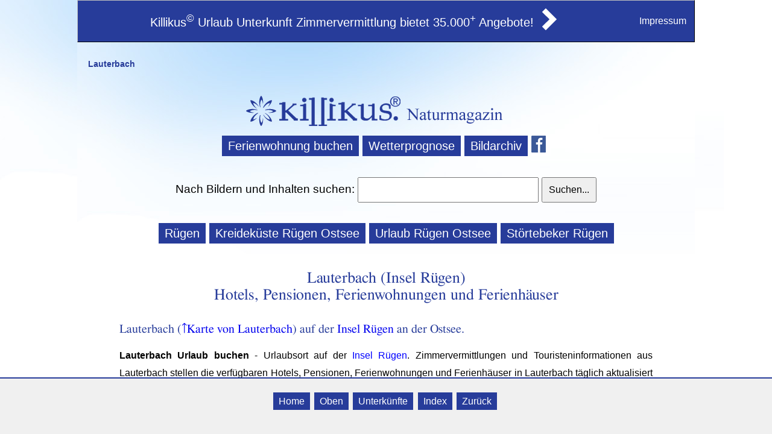

--- FILE ---
content_type: text/html; charset=windows-1252
request_url: https://www.killikus.de/ruegen/lauterbach-urlaub-ruegen/
body_size: 8464
content:
<!DOCTYPE html>
<html xml:lang="de" lang="de">
<head><meta property="og:image" content="https://d1pgrp37iul3tg.cloudfront.net/objekt_pics/obj_5380_001.jpg" />
<title>Urlaub Rügen Lauterbach Ferienhaus Ferienwohnung Hotel</title>
<meta name="viewport" content="width=device-width, initial-scale=1.0">
<meta http-equiv="Content-Type" content="text/html; charset=utf-8" />
<meta http-equiv="Content-Script-Type" content="text/javascript">
<meta property="og:description" content="Lauterbach (Insel Rügen)  Hotels, Pensionen, Ferienwohnungen und Ferienhäuser. Lauterbach Urlaub buchen - Urlaubsort auf der Insel Rügen. Zimmervermittlungen und Touristeninformationen aus.">
<meta name="author" content="Killikus Nature UG">
<meta name="DC.Date" content="2008-06-06T08:49:37+02:00">  
<meta name="abstract" content="Lauterbach (Insel Rügen) <br /> Hotels, Pensionen, Ferienwohnungen und Ferienhäuser. Ostsee Rügen Lauterbach (Insel Rügen) Urlaub, Touristeninformation, Hotels, Pensionen Ferienwohnungen">
<meta name="keywords" content="ferienwohnung,ferienwohnungen,hotel,ostsee,urlaub,buchen,rügen,Lauterbach">
<meta name="description" content="Lauterbach Rügen Urlaub Ferienwohnung buchen. Ferienwohnungen Hotel Zimmervermittlung.">
<meta name="page-topic" content="Lauterbach (Insel Rügen) Urlaub, Touristeninformation, Hotels, Pensionen Ferienwohnungen. Urlaub Rügen freien Ferienwohnung buchen. Killikus Kurzurlaub Rügenurlaub Ferienwohnungen, Pension und Hotel.">
<meta name="page-type" content="Science Nature Travel">
<meta name="distribution" content="global">
<meta name="rating" content="General">
<meta name="copyright" content="Killikus Nature UG (h.B.) Deutschland">
<meta name="robots" content="all">
<meta http-equiv="expires" content="0">
<meta name="verify-v1" content="DBCpBmcJlHPV31eYaIzav3zvXmVl9GjH3cc8SZ1s+To=">
<meta name="viewport" content="width=device-width, initial-scale=1">
<link rel="stylesheet" type="text/css" media="screen,projection" href="//www.killikus.de/css/style2014.css">
<link rel="stylesheet" type="text/css" media="print,embossed" href="//www.killikus.de/css/print2009a.css"><!-- Für Auswahl von Ort -->
<link rel="stylesheet" href="//www.killikus-ferienwohnungen.de/bin/js/jquery/css/smoothness/jquery-ui-1.8.5.custom.css">
<script type="text/javascript" src="//www.killikus-ferienwohnungen.de/bin/js/jquery/js/jquery-1.4.3.min.js"></script>
<script type="text/javascript" src="//www.killikus-ferienwohnungen.de/bin/js/jquery/js/jquery-ui-1.8.5.custom.min.js"></script>
<script type="text/javascript" src="//www.killikus-ferienwohnungen.de/bin/js/autoComplete.js"></script>

<!-- Ende für Auswahl von ort -->

<link rel="shortcut icon" href="//www.killikus.de/favicon.ico">
<link rel="apple-touch-icon" href="//www.killikus.de/touch-icon-iphone.png">  
<link rel="apple-touch-icon" href="//www.killikus.de/touch-icon-ipad.png">  
<link rel="apple-touch-icon" href="//www.killikus.de/touch-icon-iphone4.png"> 
<base href="//www.killikus.de">

<!-- FOXTRK --></head>




<body>
<div class="sleeperBox">
<ul class="sleep">
    <li>Last Minute Urlaub Rügen Lauterbach </li>
    <li>Urlaub Rügen Lauterbach mit Kindern buchen.</li>
    <li>Luxus Urlaub Rügen Lauterbach am See buchen.</li>
    <li>Romantik Urlaub Rügen Lauterbach am See.</li>
    <li>Last Minute Urlaub Rügen Ferienwohnung in Lauterbach buchen.</li>
    <li>Freie Ferienwohnung in Lauterbach</li>
    <li>Billig Urlaub Rügen Ferienwohnung in Lauterbach</li>
    <li>Urlaub Rügen Ferienwohnung in Lauterbach</li>
    <li>Günstige Ferienwohnung in Lauterbach</li>
    <li>Große Ferienwohnung in Lauterbach</li>
    <li>Preisgünstige Urlaub Rügen Ferienwohnung in Lauterbach buchen.</li>
    <li>Urlaub Rügen Lauterbach Ferienwohnung</li>
    <li>Suche Urlaub Rügen Ferienwohnung mit Kamin.</li>
    <li>Freie Urlaub Rügen Ferienwohnung am Wasser.</li>
    <li>Freie Urlaub Rügen Ferienwohnung mit Seeblick.</li>
    <li>Tagesreise buchen.</li>
    <li>KurzUrlaub Ferienwohnung Rügen buchen.</li>
    <li>Lauterbach Ferienwohnung Urlaub Rügen Ferienwohnung.</li>
    <li>Lauterbach zimmer buchen</li>
    <li>Urlaub Rügen Ferienwohnung buchen.</li>
    <li>Fewo buchen.</li>
    <li>Freie Urlaub Rügen Zimmer Lauterbach</li>
    <li>Zimmer frei Lauterbach! Last Minute Angebot.</li>
    <li>Hier können Sie Urlaub Rügen in Lauterbach buchen</li>
    <li>Hier können Sie eine Urlaub Rügen Ferienwohnung in Lauterbach buchen</li>
    <li>Hier können Sie ein Urlaub Rügen Ferienhaus in Lauterbach buchen</li>
    <li>Hier können Sie ein Urlaub Rügen Zimmer in Lauterbach buchen</li>
    <li>Hier können Sie eine Urlaub Rügen Pension in Lauterbach buchen</li>
    <li>Hier können Sie ein Urlaub Rügen Hotel in Lauterbach buchen</li>
    <li>Urlaub Rügen Hotel in Lauterbach resevieren.</li>
    <li>Billiges Hotel in Lauterbach für Monteure.</li>
    <li>Billiges Hotel in Lauterbach für Dienstreise.</li>
    <li>Dienstreise Hotel in Lauterbach.</li>
    <li>Ferienwohnung Lauterbach</li>
    <li>Ferienhaus Lauterbach</li>
    <li>Bungalow Lauterbach</li>
    <li>Hotel Lauterbach</li>
    <li>Urlaub Rügen Lauterbach</li>
    <li>Freie FamilienUrlaub Rügen Ferienwohnung in Lauterbach</li>
    <li>Urlaub Rügen Ferienwohnung mit Hund in Lauterbach</li>
    <li>Ferien in Lauterbach</li>
    <li>LauterbachUrlaub Rügen</li>
    <li>Lauterbachzimmer</li>
    <li>Zimmervermietung Lauterbach</li>
    <li>Lauterbach</li>
    <li>Lauterbach Ferienwohnung KurzUrlaub Rügen</li>
    <li>Lauterbach FamilienUrlaub Rügen Ferienwohnung</li>
    <li>Lauterbach Quartier privat</li>
    <li>Lauterbach Quartiere</li>
    <li>Lauterbach Unterkunft</li>
    <li>Lauterbach Unterkünfte</li>
    <li>Lauterbach Ferienwohnung</li>
    <li>Lauterbach Ferienwohnungen</li>
    <li>Lauterbach Ferienwohnungen für Großfamilien</li>
    <li>Lauterbach Pensionen</li>
    <li>Lauterbach Zimmervermietung</li>
    <li>Lauterbach Timmervermittlung</li>
    <li>Lauterbach Tourismusinformation Zimmernachweis</li>
    <li>Lauterbach Ferienhaus</li>
    <li>Lauterbach privatvermietung</li>
    <li>Urlaub Rügen in Lauterbach buchen</li>
    <li>Lauterbach Silvester Urlaub Rügen Ferienwohnung</li>
    <li>Lauterbach Zimmerbörse</li>
    <li>Lauterbach OsterUrlaub Rügen Ferienwohnung</li>
    <li>Lauterbach Fewo</li>
    <li>Lauterbach Hotel</li>
    <li>Lauterbach Pension</li>
    <li>FW Lauterbach</li>
    <li>Lauterbach Last Minute Urlaub Rügen Ferienwohnung.</li>
    <li>Lauterbach Lastminute Urlaub Rügen Ferienwohnung.</li>
    <li>Preiswert Lastminute Urlaub Rügen in Lauterbach</li>
    <li>Ferienwohnung in Lauterbach buchen</li>
    <li>Ferienhaus in Lauterbach buchen</li>
    <li>Zimmer in Lauterbach buchen</li>
    <li>Pension in Lauterbach buchen</li>
    <li>Hotel in Lauterbach buchen</li>
    <li>Ferienwohnung Lauterbach</li>
    <li>Ferienhaus Lauterbach</li>
    <li>Bungalow Lauterbach</li>
    <li>Hotel Lauterbach</li>
    <li>Urlaub Rügen Lauterbach</li>
    <li>Günstig Urlaub Rügen in Lauterbach</li>
    <li>FamilienUrlaub Rügen in Lauterbach</li>
    <li>Urlaub Rügen mit Hund in Lauterbach</li>
    <li>Ferien in Lauterbach</li>
    <li>Urlaub Rügen Ferienhaus Lauterbach günstig buchen.</li>
    <li>Großen Ferienhaus Lauterbach günstig buchen.</li>
    <li>Ferienhaus mit Karmin Lauterbach günstig buchen.</li>
    <li>Urlaub Rügen Ferienhaus Lauterbach preiswert buchen.</li>
    <li>Günstige Ferienwohnungen.</li>
    <li>Preisewerte Ferienwohnungen.</li>
    <li>Monteur Ferienwohnungen.</li>
    <li>Last Minute Ferienwohnungen.</li>
    <li>Sofort verfügbare Ferienwohnungen.</li>
    <li>Urlaub Rügen Ferienwohnungen für den Urlaub Rügen Ferienwohnung..</li>
    <li>Urlaub Rügen Ferienwohnungen für 2 Personen.</li>
    <li>Urlaub Rügen Ferienwohnungen für 3 Personen.</li>
    <li>Urlaub Rügen Ferienwohnungen für 4 Personen.</li>
    <li>Urlaub Rügen Ferienwohnungen für 5 Personen.</li>
    <li>Urlaub Rügen Ferienwohnungen für 6 Personen.</li>
    <li>Urlaub Rügen Ferienwohnungen für 7 Personen.</li>
    <li>Urlaub Rügen Ferienwohnungen für 8 Personen.</li>
    <li>Urlaub Rügen Ferienwohnungen WanderUrlaub Rügen Ferienwohnung..</li>
    <li>Urlaub Rügen Ferienwohnungen für Biker.</li>
    <li>Urlaub Rügen Ferienwohnungen für 12 Personen.</li>
    <li>Urlaub Rügen Ferienwohnungen frei.</li>
    <li>Urlaub Rügen Ferienwohnungen buchen.</li>
    <li>Günstige Ferienwohnungen.</li>
    <li>Preisewerte Urlaub Rügen Ferienwohnungen.</li>
    <li>Monteur Ferienwohnungen.</li>
    <li>Last Minute Ferienwohnungen.</li>
    <li>Sofort verfügbare Ferienwohnungen.</li>
    <li>Ferienwohnungen für den Urlaub Rügen Ferienwohnung..</li>
    <li>Ferienwohnung für 2 Personen.</li>
    <li>Ferienwohnung für 3 Personen.</li>
    <li>Ferienwohnung für 4 Personen.</li>
    <li>Ferienwohnung für 5 Personen.</li>
    <li>Ferienwohnung für 6 Personen.</li>
    <li>Ferienwohnung für 7 Personen.</li>
    <li>Ferienwohnung für 8 Personen.</li>
    <li>Ferienwohnung WanderUrlaub Rügen Ferienwohnung..</li>
    <li>Ferienwohnung für Biker.</li>
    <li>Ferienwohnung für 12 Personen.</li>
    <li>Ferienwohnung frei.</li>
    <li>Ferienwohnung buchen.</li>
    <li>Günstige Ferienwohnungen.</li>
    <li>Preisewerte Ferienwohnungen.</li>
    <li>Monteur Ferienwohnungen.</li>
    <li>Last Minute Ferienwohnungen.</li>
    <li>Sofort verfügbare Ferienwohnungen.</li>
    <li>Hotel Zimmer für den Urlaub Rügen Ferienwohnung..</li>
    <li>Hotel Zimmer für 2 Personen.</li>
    <li>Hotel Zimmer für 3 Personen.</li>
    <li>Hotel Zimmer für 4 Personen.</li>
    <li>Hotel Zimmer für 5 Personen.</li>
    <li>Hotel Zimmer für 6 Personen.</li>
    <li>Hotel Zimmer für 7 Personen.</li>
    <li>Hotel Zimmer für 8 Personen.</li>
    <li>Hotel Zimmer WanderUrlaub Rügen Ferienwohnung..</li>
    <li>Hotel Zimmer für Biker.</li>
    <li>WinterUrlaub Rügen Hotel.</li>
    <li>BadeUrlaub Rügen Hotel Zimmer.</li>
    <li>KurzUrlaub Rügen Hotel Zimmer.</li>
    <li>FamilienUrlaub Rügen Hotel Zimmer.</li>
    <li>AngelUrlaub Rügen Hotel Zimmer.</li>
    <li>WanderUrlaub Rügen Hotel Zimmer.</li>
    <li>HerbstUrlaub Rügen Hotel Zimmer.</li>
    <li>WeihnachtsUrlaub Rügen Hotel Zimmer.</li>
    <li>Hotel Zimmer für 12 Personen.</li>
    <li>Preiswertes Hotel finden und buchen.</li>
    <li>Last Minute Hotel finden und buchen.</li>
    <li>Ausgezeichnetes Hotel finden und buchen.</li>
    <li>Stilles Hotel finden und buchen.</li>
    <li>Romantisches Hotel finden und buchen.</li>
    <li>Luxus Hotel finden und buchen.</li>
    <li>Ruhiges Hotel finden und buchen.</li>
    <li>Kleines Hotel finden und buchen.</li>
    <li>Ferienhaus frei.</li>
    <li>Großes Ferienhaus mit Kamin buchen.</li>
    <li>Günstiges Ferienhaus.</li>
    <li>Preisewertes Ferienhaus.</li>
    <li>Monteur Ferienhaus.</li>
    <li>Last Minute Ferienhaus.</li>
    <li>Sofort verfügbare Ferienhaus.</li>
    <li>Ferienhaus für den Urlaub Rügen Ferienwohnung..</li>
    <li>Ferienhaus für 2 Personen.</li>
    <li>Ferienhaus für 3 Personen.</li>
    <li>Ferienhaus für 4 Personen.</li>
    <li>Ferienhaus für 5 Personen.</li>
    <li>Ferienhaus für 6 Personen.</li>
    <li>Ferienhaus für 7 Personen.</li>
    <li>Ferienhaus für 8 Personen.</li>
    <li>Ferienhaus WanderUrlaub Rügen Ferienwohnung..</li>
    <li>Ferienhaus für Biker.</li>
    <li>Ferienhaus für 12 Personen.</li>
    <li>Ferienhaus frei.</li>
    <li>Ferienhaus buchen.</li>
    </ul>
</div>



<a name="Top1"></a>

<table class="meld2" style="width:100%">
    <tr>
    <td class="meld2a">
        <div>
        <a href="//www.killikus-ferienwohnungen.de/" title="Killikus Ferienwohnungen">Killikus<sup>&copy;</sup> Urlaub Unterkunft Zimmervermittlung bietet 35.000<sup>+</sup> Angebote!</a>
        </div>
    </td>
    <td class="meld2b"><div><a href="//www.killikus-ferienwohnungen.de/" title="Killikus Ferienwohnung"><img src="//www.killikus.de/grafic/pfeil-bu.png" border=0 alt="Killikus Ferienwohnungen Unterkunft buchen"></a></div>
    </td>
    <td class="meld2c"><div><a href="//www.killikus.de/killikus/impressum/" title="Killikus Impressum">Impressum</a></div></td>
    </tr>
</table>
<!-- Werbung GoogleResponse -->
<div class="rahmen1">
    <div id="zeile1">
        <div class="zeile1_text">
            <div class="user_online2">
                <script type="text/javascript" document.write('<script src="//www.killikus.de/bin/ctr/ctr.pl?site=' + document.URL + '&amp;ref=' + document.referrer + '">');</script>
            </div>
            <h4>
Lauterbach
            </h4>
        </div>
        
    </div> <!-- Erste Zeile -->
    <!-- END zeile1 -->
    <div id="lgo1"> <!-- winter.js -->
        <a href="//www.killikus.de/" target="_self" title="Naturmagazin Killikus.de - Natur erleben in Norddeutschland.">
        <img src="//www.killikus.de/grafic/label_killikus14a.png" class="kil_lab" alt="Home Killikus.de Naturmagazin Urlaub in Norddeutschland"></a>
        <a href="//www.killikus.de/" target="_self" title="Naturmagazin Killikus.de - Natur erleben in Norddeutschland.">
        <img src="//www.killikus.de/grafic/label_killikus14b.png" class="kil_lab" alt="Home Killikus.de Naturmagazin Urlaub in Norddeutschland"></a>
    </div> <!-- End Label -->
    <div class="querlink1">
        <span>
			<a class="qu1er" href="//www.killikus-ferienwohnungen.de/" target="_self" title="Killikus Ferienwohnungen - Freie Ferienwohnung und Ferienhaus">Ferienwohnung buchen</a>

			<a class="qu1er" href="//www.killikus.de/wetter-ostsee-klima-norddeutschland/" target="_self" title="Killikus Langzeit Wetter Prognose">Wetterprognose</a>
			<a class="qu1er" href="http://www.kilikus.de" target="_self" title="Killikus Bildarchiv">Bildarchiv</a>
			<a class="qu1er1" href="https://www.facebook.com/killikus" target="_blank" title="Killikus Wanderungen bei Facebook besuchen.">&nbsp;&nbsp;</a>
        </span>
    </div>
    <div class="sbox1">
            <form name="such_frm" action="//www.killikus.de/bin/suche/search.pl"> 
            Nach Bildern und Inhalten suchen:
            <input type="text" size="45" maxlength="55" name="q"> <input type="Submit" name="lose" value="Suchen...">
            </form>
    </div>
            <div id="content">
            <div class="querlink1">
                <span>
<a href="/ruegen/" target="_self" title="Rügen">Rügen</a> <a href="/kreidekueste-ruegen-ostsee/" target="_self" title="Kreideküste Rügen Ostsee">Kreideküste Rügen Ostsee</a> <a href="/urlaub/urlaub-ruegen-ostsee/" target="_self" title="Urlaub Rügen Ostsee">Urlaub Rügen Ostsee</a> <a href="/stoertebeker/" target="_self" title="Störtebeker Rügen">Störtebeker Rügen</a>
                </span>
                <div id="socialshareprivacy">      
                </div>
            </div>
            <div class="rahmen">
            
<h2                >Lauterbach (Insel Rügen) <br /> Hotels, Pensionen, Ferienwohnungen und Ferienhäuser</h2> <!-- Leerzeichen nicht entfernen! H1 und H2 keine andere ID zuweisen !!! -->
<h1                >Lauterbach (Insel Rügen) Urlaub, Touristeninformation, Hotels, Pensionen Ferienwohnungen</h1> <!-- Leerzeichen nicht entfernen! H1 und H2 keine andere ID zuweisen !!! -->
                
                <div class="fb-like" style=""  data-layout="button_count" data-action="like" data-show-faces="false" data-share="false"></div>
<!-- BEGIN CONTENT -->
                <div id="box2">
<h3>Lauterbach (<a href="http://maps.google.de/maps?q=Lauterbach,+R%C3%BCgen&hl=de&ie=UTF8&oi=georefine&ct=clnk&cd=2" title="Ort" target="_blank">&#8593;Karte von Lauterbach</a>) auf der <a href="/ruegen/insel-ruegen/" title="Urlaub Insel Rügen">Insel Rügen</a> an der Ostsee.</h3>
<p><b>Lauterbach Urlaub buchen</b> - Urlaubsort auf der <a href="/ruegen/" title="Insel Rügen">Insel Rügen</a>. Zimmervermittlungen und Touristeninformationen aus Lauterbach stellen die verfügbaren Hotels, Pensionen, Ferienwohnungen und Ferienhäuser in Lauterbach täglich aktualisiert bereit. In den Sommermonaten finden Sie stündlich aktuelle Urlaubsangebote über freie Unterkünfte in Lauterbach, Sie finden hier jedoch <i><u>ausschließlich</u></i> freie Ferienwohnungen, Ferienhäuser, Appartements und Ferienzimmer in <b>Lauterbach</b> und können diese <b>bei Bedarf sofort reservieren</b>. Möchten Sie einen anderen Ort auf der <b>Insel Rügen</b> finden, wählen Sie diese <a href="/urlaub/urlaub-ruegen-ostsee/" title="Urlaub Rügen buchen Überblick"><b><span class="red"><u>Übersicht</u></span></b></a> für die Insel Rügen.</p> 

<!-- #!//www.killikus.de/bin/buma/buma.pl?id=5969&ort=Lauterbach -->

<!-- ACHTUNG -->
<!-- ALTE BUMA DATEN IN (buma2010.css, in buma2009a) und killikus-ferienwohnungen.de -->




<div class="clear"></div>

<form action="//www.killikus-ferienwohnungen.de/bin/proxy/proxy.pl" method="get">
<div class="box1_1bx1"> <h3>Reisedaten eingeben und garantiert eine freie Unterkunft finden...</h3></div>

<div id="buma">
	<div class="buma_box1">
            <div class="zle2">
    			<div class="obj1bx">
    				<span class="bold1">Geben Sie hier das Reiseziel ein: </span>
    			</div>
    			<div class="obj1bx">
    				<input type="textarea" value="Lauterbach" id="txt_region_title" name="region_title" class="ui-autocomplete-input" autocomplete="off" role="textbox" aria-autocomplete="list" aria-haspopup="true">
    			</div>
    		</div>
    		<div class="zle2">
    			<div class="obj1bx">
    				<span class="bold1">Name/Nr. der Unterkunft (sofern bekannt): </span>
    			</div>
    			<div class="obj1bx">
    				<input type="textarea" value="" id="object_title" name="object_title" size="2" class="ui-autocomplete-input" autocomplete="off" role="textbox" aria-autocomplete="list" aria-haspopup="true">
    			</div>
    		</div>
            
            <div class="clear"></div>
            
            <div class="zle3">
    			<div class="obj1bx">
    				<span class="bold1">Anreise am:</span>
    			</div>
    			<div class="obj1bx">
<select id="startDay" name="startDay">
<option value="1" >01</option>	
<option value="2" >02</option>	
<option value="3" >03</option>	
<option value="4" >04</option>	
<option value="5" >05</option>	
<option value="6" >06</option>	
<option value="7" >07</option>	
<option value="8" >08</option>	
<option value="9" >09</option>	
<option value="10" >10</option>	
<option value="11" >11</option>	
<option value="12" >12</option>	
<option value="13" >13</option>	
<option value="14" >14</option>	
<option value="15" >15</option>	
<option value="16" >16</option>	
<option value="17" >17</option>	
<option value="18" >18</option>	
<option value="19" >19</option>	
<option value="20" >20</option>	
<option value="21" >21</option>	
<option value="22" >22</option>	
<option value="23" >23</option>	
<option value="24" >24</option>	
<option value="25" >25</option>	
<option value="26" >26</option>	
<option value="27" >27</option>	
<option value="28" >28</option>	
<option value="29" >29</option>	
<option value="30" >30</option>	
<option value="31" >31</option></select>
                                                                
                                                                
<select id="startMonth" name="startMonth">
<option value="1" >01</option>	
<option value="2" >02</option>	
<option value="3" >03</option>	
<option value="4" >04</option>	
<option value="5" >05</option>	
<option value="6" >06</option>	
<option value="7" >07</option>	
<option value="8" >08</option>	
<option value="9" >09</option>	
<option value="10" >10</option>	
<option value="11" >11</option>	
<option value="12" >12</option></select>



    				<select name="startYear" id="startYear">
                        <option value="2023" selected>2023</option>
                        <option value="2024">2024</option>
                        <option value="2025">2025</option>
    				</select>
    			</div>
    			<div class="obj1bx">
    				 alternativ <input type="textarea" value="0" id="daysearlier" name="daysearlier" size="2"> Tage früher
    			</div>
    		</div>
            <div class="zle3">
    			<div class="obj1bx">
    				<span class="bold1">Abreise am:</span>
    			</div>
    			<div class="obj1bx">
<select id="endDay" name="endDay">
<option value="1" >01</option>	
<option value="2" >02</option>	
<option value="3" >03</option>	
<option value="4" >04</option>	
<option value="5" >05</option>	
<option value="6" >06</option>	
<option value="7" >07</option>	
<option value="8" >08</option>	
<option value="9" >09</option>	
<option value="10" >10</option>	
<option value="11" >11</option>	
<option value="12" >12</option>	
<option value="13" >13</option>	
<option value="14" >14</option>	
<option value="15" >15</option>	
<option value="16" >16</option>	
<option value="17" >17</option>	
<option value="18" >18</option>	
<option value="19" >19</option>	
<option value="20" >20</option>	
<option value="21" >21</option>	
<option value="22" >22</option>	
<option value="23" >23</option>	
<option value="24" >24</option>	
<option value="25" >25</option>	
<option value="26" >26</option>	
<option value="27" >27</option>	
<option value="28" >28</option>	
<option value="29" >29</option>	
<option value="30" >30</option>	
<option value="31" >31</option></select>
                                                                
                                                                
<select id="endMonth" name="endMonth">
<option value="1" >01</option>	
<option value="2" >02</option>	
<option value="3" >03</option>	
<option value="4" >04</option>	
<option value="5" >05</option>	
<option value="6" >06</option>	
<option value="7" >07</option>	
<option value="8" >08</option>	
<option value="9" >09</option>	
<option value="10" >10</option>	
<option value="11" >11</option>	
<option value="12" >12</option></select>



    				<select name="endYear" id="endYear">
				            <option value="2023" selected>2023</option>
                            <option value="2024">2024</option>
                            <option value="2025">2025</option>
    				</select>
    			</div>
    			<div class="obj1bx">
    				 alternativ <input type="textarea" value="0" id="dayslater" name="dayslater" size="2"> Tage später
    			</div>
    		</div>
    		<div class="zle3">
    			<div class="obj1bx">
    				<span class="bold1">oder Übernachtungen:</span>
    			</div>
    			<div class="obj1bx">
    				<input type="textarea" value="" id="duration" name="duration" size="2" onchange="javascript:updDuration(this.value);">
    			</div>
    		</div>
            <div class="clear">
    		</div>
    		<div class="zle1error">
    		</div>
            <div class="zle3">
			<div class="obj1bx">
				<span class="bold1">Anzahl der reisenden Personen: </span><input type="textarea" value="2" id="adults" name="adults" size="2"> Erwachsene
			</div>
		</div>
		<div class="zle3">
			<div class="obj1bx">
				 und <span class="bold1">mitreisende Kind(er)</span>
				<select name="children" id="children" onchange="javascript:chgKids(this.value);">
					<option selected="" value="">0</option>
					<option value="1">1</option>
					<option value="2">2</option>
					<option value="3">3</option>
					<option value="4">4</option>
					<option value="5">5</option>
					<option value="6">6</option>
					<option value="7">7</option>
					<option value="8">8</option>
					<option value="9">9</option>
					<option value="10">10</option>
				</select>
			</div>
		</div>
        
        <div class="clear"></div>
        
        <div class="zle1error">
		
        </div>
        <span class="anzKind">
		<div class="zle3">
			<div class="obj2bx">
				 im <span class="bold1">Alter von</span>
				<select name="child1" id="child1" style="visibility: hidden; display: none;">
					<option selected="" value="">Wählen</option>
					<option value="1">1 Jahr</option>
					<option value="2">2 Jahre</option>
					<option value="3">3 Jahre</option>
					<option value="6">bis 6 Jahre</option>
					<option value="12">bis 12 Jahre</option>
                    <option value="14">bis 14 Jahre</option>
                    <option value="17">bis 17 Jahre</option>
				</select>
			</div>
			<div class="obj2bx">
				<select name="child2" id="child2" style="visibility: hidden; display: none;">
					<option selected="" value="">Wählen</option>
					<option value="1">1 Jahr</option>
					<option value="2">2 Jahre</option>
					<option value="3">3 Jahre</option>
					<option value="6">bis 6 Jahre</option>
					<option value="12">bis 12 Jahre</option>
                    <option value="14">bis 14 Jahre</option>
                    <option value="17">bis 17 Jahre</option>
				</select>
			</div>
			<div class="obj2bx">
				<select name="child3" id="child3" style="visibility: hidden; display: none;">
					<option selected="" value="">Wählen</option>
					<option value="1">1 Jahr</option>
					<option value="2">2 Jahre</option>
					<option value="3">3 Jahre</option>
					<option value="6">bis 6 Jahre</option>
					<option value="12">bis 12 Jahre</option>
                    <option value="14">bis 14 Jahre</option>
                    <option value="17">bis 17 Jahre</option>
				</select>
			</div>
			<div class="obj2bx">
				<select name="child4" id="child4" style="visibility: hidden; display: none;">
					<option selected="" value="">Wählen</option>
					<option value="1">1 Jahr</option>
					<option value="2">2 Jahre</option>
					<option value="3">3 Jahre</option>
					<option value="6">bis 6 Jahre</option>
					<option value="12">bis 12 Jahre</option>
                    <option value="14">bis 14 Jahre</option>
                    <option value="17">bis 17 Jahre</option>
				</select>
			</div>
			<div class="obj2bx">
				<select name="child5" id="child5" style="visibility: hidden; display: none;">
					<option selected="" value="">Wählen</option>
					<option value="1">1 Jahr</option>
					<option value="2">2 Jahre</option>
					<option value="3">3 Jahre</option>
					<option value="6">bis 6 Jahre</option>
					<option value="12">bis 12 Jahre</option>
                    <option value="14">bis 14 Jahre</option>
                    <option value="17">bis 17 Jahre</option>
				</select>
			</div>
			<div class="obj2bx">
				<select name="child6" id="child6" style="visibility: hidden; display: none;">
					<option selected="" value="">Wählen</option>
					<option value="1">1 Jahr</option>
					<option value="2">2 Jahre</option>
					<option value="3">3 Jahre</option>
					<option value="6">bis 6 Jahre</option>
					<option value="12">bis 12 Jahre</option>
                    <option value="14">bis 14 Jahre</option>
                    <option value="17">bis 17 Jahre</option>
				</select>
			</div>
			<div class="obj2bx">
				<select name="child7" id="child7" style="visibility: hidden; display: none;">
					<option selected="" value="">Wählen</option>
					<option value="1">1 Jahr</option>
					<option value="2">2 Jahre</option>
					<option value="3">3 Jahre</option>
					<option value="6">bis 6 Jahre</option>
					<option value="12">bis 12 Jahre</option>
                    <option value="14">bis 14 Jahre</option>
                    <option value="17">bis 17 Jahre</option>
				</select>
			</div>
			<div class="obj2bx">
				<select name="child8" id="child8" style="visibility: hidden; display: none;">
					<option selected="" value="">Wählen</option>
					<option value="1">1 Jahr</option>
					<option value="2">2 Jahre</option>
					<option value="3">3 Jahre</option>
					<option value="6">bis 6 Jahre</option>
					<option value="12">bis 12 Jahre</option>
                    <option value="14">bis 14 Jahre</option>
                    <option value="17">bis 17 Jahre</option>
				</select>
			</div>
			<div class="obj2bx">
				<select name="child9" id="child9" style="visibility: hidden; display: none;">
					<option selected="" value="">Wählen</option>
					<option value="1">1 Jahr</option>
					<option value="2">2 Jahre</option>
					<option value="3">3 Jahre</option>
					<option value="6">bis 6 Jahre</option>
					<option value="12">bis 12 Jahre</option>
                    <option value="14">bis 14 Jahre</option>
                    <option value="17">bis 17 Jahre</option>
				</select>
			</div>
			<div class="obj2bx">
				<select name="child10" id="child10" style="visibility: hidden; display: none;">
					<option selected="" value="">Wählen</option>
					<option value="1">1 Jahr</option>
					<option value="2">2 Jahre</option>
					<option value="3">3 Jahre</option>
					<option value="6">bis 6 Jahre</option>
					<option value="12">bis 12 Jahre</option>
                    <option value="14">bis 14 Jahre</option>
                    <option value="17">bis 17 Jahre</option>
				</select>
			</div>
		</div>
		</span>
        
		<div class="clear"></div>

        <div class="zle3">
			<div class="obj1bx">
				<span class="bold1">Art der Unterkunft: &nbsp;</span>
			</div>
			<div class="obj1bx">
				<select name="acat" id="acat">
					<option selected="" value="">Beliebig</option>
					<option value="1">Hotel</option>
					<option value="2">Ferienwohnung</option>
					<option value="4">Haus</option>
					<option value="5">Ferienhaus</option>
					<option value="7">Gasthof</option>
					<option value="8">Pension</option>
					<option value="9">Hotel garni</option>
					<option value="10">Bungalow</option>
					<option value="11">Appartement</option>
					<option value="12">Jugendhotel</option>
					<option value="13">Schloss</option>
					<option value="14">Appartementanlage</option>
					<option value="15">Ferienwohnpark</option>
					<option value="16">Apparthotel</option>
					<option value="17">Bauernhof</option>
					<option value="18">Villa</option>
					<option value="19">Motel</option>
					<option value="20">Club</option>
					<option value="21">Resort Hotel</option>
					<option value="22">Ferienzimmer</option>
					<option value="23">Reetdachhaus</option>
					<option value="24">Heuherberge</option>
					<option value="28">Schiff/Hausboot</option>
					<option value="29">Caravan/Stellplatz</option>
					<option value="30"> Campingplatz</option>
					<option value="31">Guts-/Herrenhaus</option>
					<option value="32">Schiff/Salon</option>
					<option value="35">Jugendherberge</option>
					<option value="36">Hostel</option>
					<option value="39">Hotel-Pension</option>
					<option value="40">Kurheim</option>
					<option value="41">Bildungseinrichtung</option>
					<option value="42">Reiterhof</option>
					<option value="43">Bootshaus</option>
				</select>
			</div>
		</div>
		<div class="zle3">
			<div class="obj1bx">
				<span class="bold1">Strandentfernung:</span>
			</div>
			<div class="obj1bx">
				<input type="textarea" value="k.A." id="beachdistance" name="beachdistance" size="2"> km
			</div>
		</div>
		<div class="zle3">
			<div class="obj1bx">
				<span class="bold1">Max. Tagespreis:</span>
			</div>
			<div class="obj1bx">
				<input type="textarea" value="" id="price" name="price" size="2"> EURO
			</div>
		</div>
		<div class="zle3">
			<div class="obj1bx">
				<span class="bold1">Anzahl Sterne:</span>
			</div>
			<div class="obj1bx">
				<select name="stars" id="stars">
					<option selected="" value="">Egal</option>
					<option value="1">Min. 1</option>
					<option value="2">Min. 2</option>
					<option value="3">Min. 3</option>
					<option value="4">Min. 4</option>
					<option value="5">Min. 5</option>
				</select>
			</div>
		</div>
		<div class="zle3">
			<div class="obj1bx">
				<span class="bold1">Anzahl Schlafzimmer:</span>
			</div>
			<div class="obj1bx">
				<input type="textarea" value="k.A." id="bedrooms" name="bedrooms" size="2">
			</div>
		</div>
        <div class="clear"></div> 
        <div>
            <div style="margin-bottom:.5em;"><span class="bold1">Haustiere erlaubt:</span><input type="checkbox" value="1" name="para[animals]=1" id="para[animals]=1"></div>
            <div class="center"><input type="submit" onClick="return checkForm();" value="Unterkunft suchen..." name="suchen"><input type="reset" value="Eingabe löschen" name=""></div>
        </div>
    </div>    
</div>
</form>

<div class="clear"></div>
<div id="box_we1">  
    <div class="anz_text1"></div>

        <div id="buma1">
            <div class="pic_box"><a href="http://www.killikus-ferienwohnungen.de/Ferienwohnungen/5380-Villa-Vilmblick-WG-23-mit-Balkon-seitl-Seeblick" title="Villa Vilmblick | WG 23 mit Balkon + seitl. Seeblick"><img src="https://d1pgrp37iul3tg.cloudfront.net/objekt_pics/obj_5380_001.jpg" alt="Villa Vilmblick | WG 23 mit Balkon + seitl. Seeblick" /></a></div>
            <div id="buma1b">
                <h5><a href="http://www.killikus-ferienwohnungen.de/Ferienwohnung/5380-Villa-Vilmblick-WG-23-mit-Balkon-seitl-Seeblick" title="Villa Vilmblick | WG 23 mit Balkon + seitl. Seeblick">Villa Vilmblick | WG 23 mit Balkon + seitl. Seeblick</a></h5>
                <p>
                     Herzlich willkommen in Lauterbach auf Rügen! In der Nähe des Yachthafens mit seinem maritimen Flair und vis-a-vis der unter Naturschutz stehenden Insel Vilm begrüßt Sie eine moderne Appartementanlage mit komfortablen ... 
                </p>
                <div id="buma1d">
                    <span>Preis pro Tag:</span> 107,92 Euro
                </div>
                <ul id="buma_butt1">
                    <li class="buma_butt1c"><a href="http://www.killikus-ferienwohnungen.de/Ferienwohnungen/5380-Villa-Vilmblick-WG-23-mit-Balkon-seitl-Seeblick" title="Villa Vilmblick | WG 23 mit Balkon + seitl. Seeblick Urlaub buchen">Verfügbarkeit prüfen</a></li>
                </ul>
            </div>
        </div>
        <div id="buma1">
            <div class="pic_box"><a href="http://www.killikus-ferienwohnungen.de/Ferienwohnungen/18160-Ruegen-Fewo-198" title="Rügen-Fewo 198"><img src="https://d1pgrp37iul3tg.cloudfront.net/objekt_pics/obj_18160_001.jpg" alt="Rügen-Fewo 198" /></a></div>
            <div id="buma1b">
                <h5><a href="http://www.killikus-ferienwohnungen.de/Ferienwohnung/18160-Ruegen-Fewo-198" title="Rügen-Fewo 198">Rügen-Fewo 198</a></h5>
                <p>
                     Die Ferienwohnungen befinden sich im Erdgeschoß und im Dachgeschoß im Haus des Vermieters. Auf dem Grundstück steht Ihnen, pro Wohnung, je ein Parkplatz zur Verfügung  
                </p>
                <div id="buma1d">
                    <span>Preis pro Tag:</span> 78,71 Euro
                </div>
                <ul id="buma_butt1">
                    <li class="buma_butt1c"><a href="http://www.killikus-ferienwohnungen.de/Ferienwohnungen/18160-Ruegen-Fewo-198" title="Rügen-Fewo 198 Urlaub buchen">Verfügbarkeit prüfen</a></li>
                </ul>
            </div>
        </div>
        <div id="buma1">
            <div class="pic_box"><a href="http://www.killikus-ferienwohnungen.de/Ferienwohnungen/36898-Katharina-Whg-110-mit-2-Balkone" title="Katharina  Whg 110 mit 2 Balkone"><img src="https://d1pgrp37iul3tg.cloudfront.net/objekt_pics/obj_36898_015.jpg" alt="Katharina  Whg 110 mit 2 Balkone" /></a></div>
            <div id="buma1b">
                <h5><a href="http://www.killikus-ferienwohnungen.de/Ferienwohnung/36898-Katharina-Whg-110-mit-2-Balkone" title="Katharina  Whg 110 mit 2 Balkone">Katharina  Whg 110 mit 2 Balkone</a></h5>
                <p>
                    Das Haus Katharina liegt am Hafen von Lauterbach und ist ein gepflegtes Ferienhaus mit 10 Apartments . In Nähe des Yachthafens mit seinem maritimen Flair und seiner naturbelassenen Schönheit. Gegenüber haben Sie die ... 
                </p>
                <div id="buma1d">
                    <span>Preis pro Tag:</span> 80,37 Euro
                </div>
                <ul id="buma_butt1">
                    <li class="buma_butt1c"><a href="http://www.killikus-ferienwohnungen.de/Ferienwohnungen/36898-Katharina-Whg-110-mit-2-Balkone" title="Katharina  Whg 110 mit 2 Balkone Urlaub buchen">Verfügbarkeit prüfen</a></li>
                </ul>
            </div>
        </div><!-- //www.killikus.de/bin/frox/frox.pl?ort=Lauterbach -->
</div>
<div class="anz_quelle">Quelle: HRS</div>
<div class="clear"></div>

<div style="clear: both;"></div> <!-- Sicher den Umbruch zu BOX3 -->

<h3> Aktuelle Killikus Ferienwohnungen Angebote:</h3>
<hr>

<!-- http://www.killikus-ferienwohnungen.de/bin/s/search.pl?notemplate=1&q=Lauterbach -->


	
	<div class="suchausgabe">
	
	<h3><a title="" target="_self" href="http://www.killikus-ferienwohnungen.de/regionen/Putbus-OT-Lauterbach-r-863677527-7341/">Putbus OT Lauterbach | Ferienwohnung Hotel Pension</a></h3>
		<p>
		Putbus OT <span class="red">Lauterbach</span> Ferienwohnung | Unterkunft Putbus OT <span class="red">Lauterbach</span> privat Zimmervermitlung | Ferienwohnungen Pensionen Hotels
		<a title="Putbus OT Lauterbach | Ferienwohnung Hotel Pension" target="_self" href="http://www.killikus-ferienwohnungen.de/regionen/Putbus-OT-Lauterbach-r-863677527-7341/">Angebot Lesen</a></p>
		<div>
		<span class="small">
			<a title="Putbus OT Lauterbach | Ferienwohnung Hotel Pension" target="_self" href="http://www.killikus-ferienwohnungen.de/regionen/Putbus-OT-Lauterbach-r-863677527-7341/">http://www.killikus-ferienwohnungen.de/regionen/Putbus-OT-Lauterbach-r-863677527-7341/</a>
		</span>
		</div>
	</div>
	




<!--
	[*title=""*]
	[*description=""*]
--><h3>Weitere Killikus Beiträge:</h3>

 

<!-- // Ende #! // -->

                </div>
                <div class=clear></div>
                
            </div> <!-- END rahmen -->
        </div> <!-- END CONTENT -->
        
        <div id="box3">
            <div class="back1">
            <a class="back1a" href="javascript:history.back()">« Zurück zur letzten Seite.</a>
            <a class="edit1" href="//www.killikus.de/bin/cms/edit.pl?site=/ruegen/lauterbach-urlaub-ruegen/" title="Killikus CMS" target="_blank" rel="nofollow">Edit</a>
            <a class="nextside" href="/ruegen/lanken-granitz-urlaub-ruegen/" title="Granitz">Letzte Seite</a>
            <a class="nextside" href="/ruegen/lietzow-urlaub-ruegen/" title="Lietzow">Nächste Seite</a>
            </div>
            <div>
                <span>Autor: Johannes Ludewig</span>
            </div>
            <div>
                <span>Last Edit: 06.06.08</span>
            </div>
            <div>
                <span>Quellenangabe: </span>
            </div>
            <div>
                <span>Bildangaben: keine</span>
            </div>
            <div>
                <span>Erstellt: 20.03.2007</span>
            </div>
            <div>
                <span>Version: 25.09.2013</span>
            </div>
        </div> <!-- End BOX 3 -->
        <div class="foot">
        <a href="http://www.norddeutsche-zimmerboerse.de/" target="_self" title="Zimmerbörse Zimmervermttlung Zimmer Ferienzimmer Ferienwohnung Einzelzimmer">Killikus&reg; Norddeutsche Zimmerbörse</a> <a href="//www.killikus.de/killikus/killikus-datenschutz/" target="_self" title="Killikus Nature Datenschutz Erklärung">Datenschutz</a> · © 2006 - 2023 Killikus&reg; Nature UG · Alle Rechte vorbehalten.
        </div>
</div> <!-- End rahmen1 -->
<!-- Content Anzeigen GoogleResponseUnten hier -->	
<div id="footer">
    <a class="foot1" href="//www.killikus.de/" title="Lauterbach">Home</a>
    <a class="foot1" href="javascript:scroll(0,0);" title="Lauterbach">Oben</a>
    <a class="foot1" href="//www.killikus-ferienwohnungen.de/" title="Norddeutsche Zimmervermittlung Zimmer Ferienwohnung Ferienhaus Pension Hotel">Unterkünfte</a>
    <a class="foot1" href="//www.killikus.de/sitemap/" title="Lauterbach">Index</a>
    <a rel=nofollow class="foot1" href="javascript:history.back()">Zurück</a>
</div>

</body>
</html>
